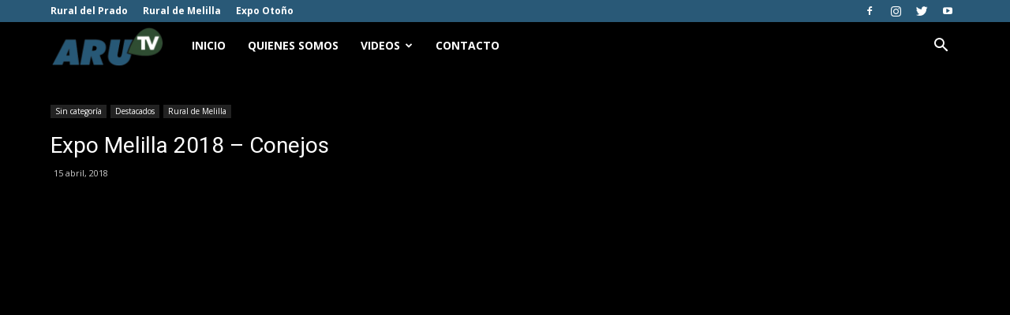

--- FILE ---
content_type: text/html; charset=UTF-8
request_url: https://www.arutv.uy/expo-melilla-2018/
body_size: 18962
content:
<!doctype html >
<!--[if IE 8]>    <html class="ie8" lang="en"> <![endif]-->
<!--[if IE 9]>    <html class="ie9" lang="en"> <![endif]-->
<!--[if gt IE 8]><!--> <html dir="ltr" lang="es" prefix="og: https://ogp.me/ns#"> <!--<![endif]-->
<head>
    
    <meta charset="UTF-8" />
    <meta name="viewport" content="width=device-width, initial-scale=1.0">
    <link rel="pingback" href="https://www.arutv.uy/xmlrpc.php" />
    
		<!-- All in One SEO 4.4.5.1 - aioseo.com -->
		<title>Expo Melilla 2018 – Conejos - ARU TV</title>
		<meta name="description" content="https://www.youtube.com/watch?v=ioeXYQve-rQ&amp;feature=youtu.be" />
		<meta name="robots" content="max-image-preview:large" />
		<link rel="canonical" href="https://www.arutv.uy/expo-melilla-2018/" />
		<meta name="generator" content="All in One SEO (AIOSEO) 4.4.5.1" />
		<meta property="og:locale" content="es_ES" />
		<meta property="og:site_name" content="ARU TV -" />
		<meta property="og:type" content="article" />
		<meta property="og:title" content="Expo Melilla 2018 – Conejos - ARU TV" />
		<meta property="og:description" content="https://www.youtube.com/watch?v=ioeXYQve-rQ&amp;feature=youtu.be" />
		<meta property="og:url" content="https://www.arutv.uy/expo-melilla-2018/" />
		<meta property="article:published_time" content="2018-04-15T00:59:43+00:00" />
		<meta property="article:modified_time" content="2018-04-15T01:00:23+00:00" />
		<meta name="twitter:card" content="summary_large_image" />
		<meta name="twitter:title" content="Expo Melilla 2018 – Conejos - ARU TV" />
		<meta name="twitter:description" content="https://www.youtube.com/watch?v=ioeXYQve-rQ&amp;feature=youtu.be" />
		<script type="application/ld+json" class="aioseo-schema">
			{"@context":"https:\/\/schema.org","@graph":[{"@type":"BlogPosting","@id":"https:\/\/www.arutv.uy\/expo-melilla-2018\/#blogposting","name":"Expo Melilla 2018 \u2013 Conejos - ARU TV","headline":"Expo Melilla 2018 &#8211; Conejos","author":{"@id":"https:\/\/www.arutv.uy\/author\/arutvuy\/#author"},"publisher":{"@id":"https:\/\/www.arutv.uy\/#organization"},"image":{"@type":"ImageObject","url":"https:\/\/www.arutv.uy\/wp-content\/uploads\/2018\/04\/conejos.jpg","width":1920,"height":1080},"datePublished":"2018-04-15T00:59:43+00:00","dateModified":"2018-04-15T01:00:23+00:00","inLanguage":"es-ES","mainEntityOfPage":{"@id":"https:\/\/www.arutv.uy\/expo-melilla-2018\/#webpage"},"isPartOf":{"@id":"https:\/\/www.arutv.uy\/expo-melilla-2018\/#webpage"},"articleSection":"Destacados, Rural de Melilla, V\u00eddeo"},{"@type":"BreadcrumbList","@id":"https:\/\/www.arutv.uy\/expo-melilla-2018\/#breadcrumblist","itemListElement":[{"@type":"ListItem","@id":"https:\/\/www.arutv.uy\/#listItem","position":1,"item":{"@type":"WebPage","@id":"https:\/\/www.arutv.uy\/","name":"Inicio","description":"ARU TV es la plataforma oficial de comunicaci\u00f3n virtual de la Asociaci\u00f3n Rural del Uruguay. Est\u00e1 enfocada a la difusi\u00f3n de todas las actividades que realiza la instituci\u00f3n.","url":"https:\/\/www.arutv.uy\/"},"nextItem":"https:\/\/www.arutv.uy\/expo-melilla-2018\/#listItem"},{"@type":"ListItem","@id":"https:\/\/www.arutv.uy\/expo-melilla-2018\/#listItem","position":2,"item":{"@type":"WebPage","@id":"https:\/\/www.arutv.uy\/expo-melilla-2018\/","name":"Expo Melilla 2018 - Conejos","description":"https:\/\/www.youtube.com\/watch?v=ioeXYQve-rQ&feature=youtu.be","url":"https:\/\/www.arutv.uy\/expo-melilla-2018\/"},"previousItem":"https:\/\/www.arutv.uy\/#listItem"}]},{"@type":"Organization","@id":"https:\/\/www.arutv.uy\/#organization","name":"ARU TV","url":"https:\/\/www.arutv.uy\/"},{"@type":"Person","@id":"https:\/\/www.arutv.uy\/author\/arutvuy\/#author","url":"https:\/\/www.arutv.uy\/author\/arutvuy\/","name":"arutvuy","image":{"@type":"ImageObject","@id":"https:\/\/www.arutv.uy\/expo-melilla-2018\/#authorImage","url":"https:\/\/secure.gravatar.com\/avatar\/05965717382c45154128333004df6c3e?s=96&d=mm&r=g","width":96,"height":96,"caption":"arutvuy"}},{"@type":"WebPage","@id":"https:\/\/www.arutv.uy\/expo-melilla-2018\/#webpage","url":"https:\/\/www.arutv.uy\/expo-melilla-2018\/","name":"Expo Melilla 2018 \u2013 Conejos - ARU TV","description":"https:\/\/www.youtube.com\/watch?v=ioeXYQve-rQ&feature=youtu.be","inLanguage":"es-ES","isPartOf":{"@id":"https:\/\/www.arutv.uy\/#website"},"breadcrumb":{"@id":"https:\/\/www.arutv.uy\/expo-melilla-2018\/#breadcrumblist"},"author":{"@id":"https:\/\/www.arutv.uy\/author\/arutvuy\/#author"},"creator":{"@id":"https:\/\/www.arutv.uy\/author\/arutvuy\/#author"},"image":{"@type":"ImageObject","url":"https:\/\/www.arutv.uy\/wp-content\/uploads\/2018\/04\/conejos.jpg","@id":"https:\/\/www.arutv.uy\/#mainImage","width":1920,"height":1080},"primaryImageOfPage":{"@id":"https:\/\/www.arutv.uy\/expo-melilla-2018\/#mainImage"},"datePublished":"2018-04-15T00:59:43+00:00","dateModified":"2018-04-15T01:00:23+00:00"},{"@type":"WebSite","@id":"https:\/\/www.arutv.uy\/#website","url":"https:\/\/www.arutv.uy\/","name":"ARU TV","inLanguage":"es-ES","publisher":{"@id":"https:\/\/www.arutv.uy\/#organization"}}]}
		</script>
		<!-- All in One SEO -->

<meta property="og:image" content="https://www.arutv.uy/wp-content/uploads/2018/04/conejos.jpg" /><link rel="icon" type="image/png" href="https://www.arutv.uy/wp-content/uploads/2016/03/favi-aru-300x300.png"><link rel='dns-prefetch' href='//fonts.googleapis.com' />
<link rel="alternate" type="application/rss+xml" title="ARU TV &raquo; Feed" href="https://www.arutv.uy/feed/" />
<link rel="alternate" type="application/rss+xml" title="ARU TV &raquo; Feed de los comentarios" href="https://www.arutv.uy/comments/feed/" />
<link rel="alternate" type="application/rss+xml" title="ARU TV &raquo; Comentario Expo Melilla 2018 &#8211; Conejos del feed" href="https://www.arutv.uy/expo-melilla-2018/feed/" />
<script type="text/javascript">
window._wpemojiSettings = {"baseUrl":"https:\/\/s.w.org\/images\/core\/emoji\/14.0.0\/72x72\/","ext":".png","svgUrl":"https:\/\/s.w.org\/images\/core\/emoji\/14.0.0\/svg\/","svgExt":".svg","source":{"concatemoji":"https:\/\/www.arutv.uy\/wp-includes\/js\/wp-emoji-release.min.js?ver=6.3.7"}};
/*! This file is auto-generated */
!function(i,n){var o,s,e;function c(e){try{var t={supportTests:e,timestamp:(new Date).valueOf()};sessionStorage.setItem(o,JSON.stringify(t))}catch(e){}}function p(e,t,n){e.clearRect(0,0,e.canvas.width,e.canvas.height),e.fillText(t,0,0);var t=new Uint32Array(e.getImageData(0,0,e.canvas.width,e.canvas.height).data),r=(e.clearRect(0,0,e.canvas.width,e.canvas.height),e.fillText(n,0,0),new Uint32Array(e.getImageData(0,0,e.canvas.width,e.canvas.height).data));return t.every(function(e,t){return e===r[t]})}function u(e,t,n){switch(t){case"flag":return n(e,"\ud83c\udff3\ufe0f\u200d\u26a7\ufe0f","\ud83c\udff3\ufe0f\u200b\u26a7\ufe0f")?!1:!n(e,"\ud83c\uddfa\ud83c\uddf3","\ud83c\uddfa\u200b\ud83c\uddf3")&&!n(e,"\ud83c\udff4\udb40\udc67\udb40\udc62\udb40\udc65\udb40\udc6e\udb40\udc67\udb40\udc7f","\ud83c\udff4\u200b\udb40\udc67\u200b\udb40\udc62\u200b\udb40\udc65\u200b\udb40\udc6e\u200b\udb40\udc67\u200b\udb40\udc7f");case"emoji":return!n(e,"\ud83e\udef1\ud83c\udffb\u200d\ud83e\udef2\ud83c\udfff","\ud83e\udef1\ud83c\udffb\u200b\ud83e\udef2\ud83c\udfff")}return!1}function f(e,t,n){var r="undefined"!=typeof WorkerGlobalScope&&self instanceof WorkerGlobalScope?new OffscreenCanvas(300,150):i.createElement("canvas"),a=r.getContext("2d",{willReadFrequently:!0}),o=(a.textBaseline="top",a.font="600 32px Arial",{});return e.forEach(function(e){o[e]=t(a,e,n)}),o}function t(e){var t=i.createElement("script");t.src=e,t.defer=!0,i.head.appendChild(t)}"undefined"!=typeof Promise&&(o="wpEmojiSettingsSupports",s=["flag","emoji"],n.supports={everything:!0,everythingExceptFlag:!0},e=new Promise(function(e){i.addEventListener("DOMContentLoaded",e,{once:!0})}),new Promise(function(t){var n=function(){try{var e=JSON.parse(sessionStorage.getItem(o));if("object"==typeof e&&"number"==typeof e.timestamp&&(new Date).valueOf()<e.timestamp+604800&&"object"==typeof e.supportTests)return e.supportTests}catch(e){}return null}();if(!n){if("undefined"!=typeof Worker&&"undefined"!=typeof OffscreenCanvas&&"undefined"!=typeof URL&&URL.createObjectURL&&"undefined"!=typeof Blob)try{var e="postMessage("+f.toString()+"("+[JSON.stringify(s),u.toString(),p.toString()].join(",")+"));",r=new Blob([e],{type:"text/javascript"}),a=new Worker(URL.createObjectURL(r),{name:"wpTestEmojiSupports"});return void(a.onmessage=function(e){c(n=e.data),a.terminate(),t(n)})}catch(e){}c(n=f(s,u,p))}t(n)}).then(function(e){for(var t in e)n.supports[t]=e[t],n.supports.everything=n.supports.everything&&n.supports[t],"flag"!==t&&(n.supports.everythingExceptFlag=n.supports.everythingExceptFlag&&n.supports[t]);n.supports.everythingExceptFlag=n.supports.everythingExceptFlag&&!n.supports.flag,n.DOMReady=!1,n.readyCallback=function(){n.DOMReady=!0}}).then(function(){return e}).then(function(){var e;n.supports.everything||(n.readyCallback(),(e=n.source||{}).concatemoji?t(e.concatemoji):e.wpemoji&&e.twemoji&&(t(e.twemoji),t(e.wpemoji)))}))}((window,document),window._wpemojiSettings);
</script>
<style type="text/css">
img.wp-smiley,
img.emoji {
	display: inline !important;
	border: none !important;
	box-shadow: none !important;
	height: 1em !important;
	width: 1em !important;
	margin: 0 0.07em !important;
	vertical-align: -0.1em !important;
	background: none !important;
	padding: 0 !important;
}
</style>
	<link rel='stylesheet' id='wp-block-library-css' href='https://www.arutv.uy/wp-includes/css/dist/block-library/style.min.css?ver=6.3.7' type='text/css' media='all' />
<style id='classic-theme-styles-inline-css' type='text/css'>
/*! This file is auto-generated */
.wp-block-button__link{color:#fff;background-color:#32373c;border-radius:9999px;box-shadow:none;text-decoration:none;padding:calc(.667em + 2px) calc(1.333em + 2px);font-size:1.125em}.wp-block-file__button{background:#32373c;color:#fff;text-decoration:none}
</style>
<style id='global-styles-inline-css' type='text/css'>
body{--wp--preset--color--black: #000000;--wp--preset--color--cyan-bluish-gray: #abb8c3;--wp--preset--color--white: #ffffff;--wp--preset--color--pale-pink: #f78da7;--wp--preset--color--vivid-red: #cf2e2e;--wp--preset--color--luminous-vivid-orange: #ff6900;--wp--preset--color--luminous-vivid-amber: #fcb900;--wp--preset--color--light-green-cyan: #7bdcb5;--wp--preset--color--vivid-green-cyan: #00d084;--wp--preset--color--pale-cyan-blue: #8ed1fc;--wp--preset--color--vivid-cyan-blue: #0693e3;--wp--preset--color--vivid-purple: #9b51e0;--wp--preset--gradient--vivid-cyan-blue-to-vivid-purple: linear-gradient(135deg,rgba(6,147,227,1) 0%,rgb(155,81,224) 100%);--wp--preset--gradient--light-green-cyan-to-vivid-green-cyan: linear-gradient(135deg,rgb(122,220,180) 0%,rgb(0,208,130) 100%);--wp--preset--gradient--luminous-vivid-amber-to-luminous-vivid-orange: linear-gradient(135deg,rgba(252,185,0,1) 0%,rgba(255,105,0,1) 100%);--wp--preset--gradient--luminous-vivid-orange-to-vivid-red: linear-gradient(135deg,rgba(255,105,0,1) 0%,rgb(207,46,46) 100%);--wp--preset--gradient--very-light-gray-to-cyan-bluish-gray: linear-gradient(135deg,rgb(238,238,238) 0%,rgb(169,184,195) 100%);--wp--preset--gradient--cool-to-warm-spectrum: linear-gradient(135deg,rgb(74,234,220) 0%,rgb(151,120,209) 20%,rgb(207,42,186) 40%,rgb(238,44,130) 60%,rgb(251,105,98) 80%,rgb(254,248,76) 100%);--wp--preset--gradient--blush-light-purple: linear-gradient(135deg,rgb(255,206,236) 0%,rgb(152,150,240) 100%);--wp--preset--gradient--blush-bordeaux: linear-gradient(135deg,rgb(254,205,165) 0%,rgb(254,45,45) 50%,rgb(107,0,62) 100%);--wp--preset--gradient--luminous-dusk: linear-gradient(135deg,rgb(255,203,112) 0%,rgb(199,81,192) 50%,rgb(65,88,208) 100%);--wp--preset--gradient--pale-ocean: linear-gradient(135deg,rgb(255,245,203) 0%,rgb(182,227,212) 50%,rgb(51,167,181) 100%);--wp--preset--gradient--electric-grass: linear-gradient(135deg,rgb(202,248,128) 0%,rgb(113,206,126) 100%);--wp--preset--gradient--midnight: linear-gradient(135deg,rgb(2,3,129) 0%,rgb(40,116,252) 100%);--wp--preset--font-size--small: 13px;--wp--preset--font-size--medium: 20px;--wp--preset--font-size--large: 36px;--wp--preset--font-size--x-large: 42px;--wp--preset--spacing--20: 0.44rem;--wp--preset--spacing--30: 0.67rem;--wp--preset--spacing--40: 1rem;--wp--preset--spacing--50: 1.5rem;--wp--preset--spacing--60: 2.25rem;--wp--preset--spacing--70: 3.38rem;--wp--preset--spacing--80: 5.06rem;--wp--preset--shadow--natural: 6px 6px 9px rgba(0, 0, 0, 0.2);--wp--preset--shadow--deep: 12px 12px 50px rgba(0, 0, 0, 0.4);--wp--preset--shadow--sharp: 6px 6px 0px rgba(0, 0, 0, 0.2);--wp--preset--shadow--outlined: 6px 6px 0px -3px rgba(255, 255, 255, 1), 6px 6px rgba(0, 0, 0, 1);--wp--preset--shadow--crisp: 6px 6px 0px rgba(0, 0, 0, 1);}:where(.is-layout-flex){gap: 0.5em;}:where(.is-layout-grid){gap: 0.5em;}body .is-layout-flow > .alignleft{float: left;margin-inline-start: 0;margin-inline-end: 2em;}body .is-layout-flow > .alignright{float: right;margin-inline-start: 2em;margin-inline-end: 0;}body .is-layout-flow > .aligncenter{margin-left: auto !important;margin-right: auto !important;}body .is-layout-constrained > .alignleft{float: left;margin-inline-start: 0;margin-inline-end: 2em;}body .is-layout-constrained > .alignright{float: right;margin-inline-start: 2em;margin-inline-end: 0;}body .is-layout-constrained > .aligncenter{margin-left: auto !important;margin-right: auto !important;}body .is-layout-constrained > :where(:not(.alignleft):not(.alignright):not(.alignfull)){max-width: var(--wp--style--global--content-size);margin-left: auto !important;margin-right: auto !important;}body .is-layout-constrained > .alignwide{max-width: var(--wp--style--global--wide-size);}body .is-layout-flex{display: flex;}body .is-layout-flex{flex-wrap: wrap;align-items: center;}body .is-layout-flex > *{margin: 0;}body .is-layout-grid{display: grid;}body .is-layout-grid > *{margin: 0;}:where(.wp-block-columns.is-layout-flex){gap: 2em;}:where(.wp-block-columns.is-layout-grid){gap: 2em;}:where(.wp-block-post-template.is-layout-flex){gap: 1.25em;}:where(.wp-block-post-template.is-layout-grid){gap: 1.25em;}.has-black-color{color: var(--wp--preset--color--black) !important;}.has-cyan-bluish-gray-color{color: var(--wp--preset--color--cyan-bluish-gray) !important;}.has-white-color{color: var(--wp--preset--color--white) !important;}.has-pale-pink-color{color: var(--wp--preset--color--pale-pink) !important;}.has-vivid-red-color{color: var(--wp--preset--color--vivid-red) !important;}.has-luminous-vivid-orange-color{color: var(--wp--preset--color--luminous-vivid-orange) !important;}.has-luminous-vivid-amber-color{color: var(--wp--preset--color--luminous-vivid-amber) !important;}.has-light-green-cyan-color{color: var(--wp--preset--color--light-green-cyan) !important;}.has-vivid-green-cyan-color{color: var(--wp--preset--color--vivid-green-cyan) !important;}.has-pale-cyan-blue-color{color: var(--wp--preset--color--pale-cyan-blue) !important;}.has-vivid-cyan-blue-color{color: var(--wp--preset--color--vivid-cyan-blue) !important;}.has-vivid-purple-color{color: var(--wp--preset--color--vivid-purple) !important;}.has-black-background-color{background-color: var(--wp--preset--color--black) !important;}.has-cyan-bluish-gray-background-color{background-color: var(--wp--preset--color--cyan-bluish-gray) !important;}.has-white-background-color{background-color: var(--wp--preset--color--white) !important;}.has-pale-pink-background-color{background-color: var(--wp--preset--color--pale-pink) !important;}.has-vivid-red-background-color{background-color: var(--wp--preset--color--vivid-red) !important;}.has-luminous-vivid-orange-background-color{background-color: var(--wp--preset--color--luminous-vivid-orange) !important;}.has-luminous-vivid-amber-background-color{background-color: var(--wp--preset--color--luminous-vivid-amber) !important;}.has-light-green-cyan-background-color{background-color: var(--wp--preset--color--light-green-cyan) !important;}.has-vivid-green-cyan-background-color{background-color: var(--wp--preset--color--vivid-green-cyan) !important;}.has-pale-cyan-blue-background-color{background-color: var(--wp--preset--color--pale-cyan-blue) !important;}.has-vivid-cyan-blue-background-color{background-color: var(--wp--preset--color--vivid-cyan-blue) !important;}.has-vivid-purple-background-color{background-color: var(--wp--preset--color--vivid-purple) !important;}.has-black-border-color{border-color: var(--wp--preset--color--black) !important;}.has-cyan-bluish-gray-border-color{border-color: var(--wp--preset--color--cyan-bluish-gray) !important;}.has-white-border-color{border-color: var(--wp--preset--color--white) !important;}.has-pale-pink-border-color{border-color: var(--wp--preset--color--pale-pink) !important;}.has-vivid-red-border-color{border-color: var(--wp--preset--color--vivid-red) !important;}.has-luminous-vivid-orange-border-color{border-color: var(--wp--preset--color--luminous-vivid-orange) !important;}.has-luminous-vivid-amber-border-color{border-color: var(--wp--preset--color--luminous-vivid-amber) !important;}.has-light-green-cyan-border-color{border-color: var(--wp--preset--color--light-green-cyan) !important;}.has-vivid-green-cyan-border-color{border-color: var(--wp--preset--color--vivid-green-cyan) !important;}.has-pale-cyan-blue-border-color{border-color: var(--wp--preset--color--pale-cyan-blue) !important;}.has-vivid-cyan-blue-border-color{border-color: var(--wp--preset--color--vivid-cyan-blue) !important;}.has-vivid-purple-border-color{border-color: var(--wp--preset--color--vivid-purple) !important;}.has-vivid-cyan-blue-to-vivid-purple-gradient-background{background: var(--wp--preset--gradient--vivid-cyan-blue-to-vivid-purple) !important;}.has-light-green-cyan-to-vivid-green-cyan-gradient-background{background: var(--wp--preset--gradient--light-green-cyan-to-vivid-green-cyan) !important;}.has-luminous-vivid-amber-to-luminous-vivid-orange-gradient-background{background: var(--wp--preset--gradient--luminous-vivid-amber-to-luminous-vivid-orange) !important;}.has-luminous-vivid-orange-to-vivid-red-gradient-background{background: var(--wp--preset--gradient--luminous-vivid-orange-to-vivid-red) !important;}.has-very-light-gray-to-cyan-bluish-gray-gradient-background{background: var(--wp--preset--gradient--very-light-gray-to-cyan-bluish-gray) !important;}.has-cool-to-warm-spectrum-gradient-background{background: var(--wp--preset--gradient--cool-to-warm-spectrum) !important;}.has-blush-light-purple-gradient-background{background: var(--wp--preset--gradient--blush-light-purple) !important;}.has-blush-bordeaux-gradient-background{background: var(--wp--preset--gradient--blush-bordeaux) !important;}.has-luminous-dusk-gradient-background{background: var(--wp--preset--gradient--luminous-dusk) !important;}.has-pale-ocean-gradient-background{background: var(--wp--preset--gradient--pale-ocean) !important;}.has-electric-grass-gradient-background{background: var(--wp--preset--gradient--electric-grass) !important;}.has-midnight-gradient-background{background: var(--wp--preset--gradient--midnight) !important;}.has-small-font-size{font-size: var(--wp--preset--font-size--small) !important;}.has-medium-font-size{font-size: var(--wp--preset--font-size--medium) !important;}.has-large-font-size{font-size: var(--wp--preset--font-size--large) !important;}.has-x-large-font-size{font-size: var(--wp--preset--font-size--x-large) !important;}
.wp-block-navigation a:where(:not(.wp-element-button)){color: inherit;}
:where(.wp-block-post-template.is-layout-flex){gap: 1.25em;}:where(.wp-block-post-template.is-layout-grid){gap: 1.25em;}
:where(.wp-block-columns.is-layout-flex){gap: 2em;}:where(.wp-block-columns.is-layout-grid){gap: 2em;}
.wp-block-pullquote{font-size: 1.5em;line-height: 1.6;}
</style>
<link rel='stylesheet' id='google-fonts-style-css' href='https://fonts.googleapis.com/css?family=Open+Sans%3A300italic%2C400%2C400italic%2C600%2C600italic%2C700%7CRoboto%3A300%2C400%2C400italic%2C500%2C500italic%2C700%2C900&#038;ver=8.1' type='text/css' media='all' />
<link rel='stylesheet' id='td-theme-css' href='https://www.arutv.uy/wp-content/themes/Newspaper/style.css?ver=6.1c' type='text/css' media='all' />
<link rel='stylesheet' id='td-theme-child-css' href='https://www.arutv.uy/wp-content/themes/Newspaper-child/style.css?ver=6.1c' type='text/css' media='all' />
<link rel='stylesheet' id='js_composer_front-css' href='https://www.arutv.uy/wp-content/plugins/js_composer/assets/css/js_composer.min.css?ver=5.2.1' type='text/css' media='all' />
<script type='text/javascript' src='https://www.arutv.uy/wp-includes/js/jquery/jquery.min.js?ver=3.7.0' id='jquery-core-js'></script>
<script type='text/javascript' src='https://www.arutv.uy/wp-includes/js/jquery/jquery-migrate.min.js?ver=3.4.1' id='jquery-migrate-js'></script>
<link rel="https://api.w.org/" href="https://www.arutv.uy/wp-json/" /><link rel="alternate" type="application/json" href="https://www.arutv.uy/wp-json/wp/v2/posts/4036" /><link rel="EditURI" type="application/rsd+xml" title="RSD" href="https://www.arutv.uy/xmlrpc.php?rsd" />
<meta name="generator" content="WordPress 6.3.7" />
<link rel='shortlink' href='https://www.arutv.uy/?p=4036' />
<link rel="alternate" type="application/json+oembed" href="https://www.arutv.uy/wp-json/oembed/1.0/embed?url=https%3A%2F%2Fwww.arutv.uy%2Fexpo-melilla-2018%2F" />
<link rel="alternate" type="text/xml+oembed" href="https://www.arutv.uy/wp-json/oembed/1.0/embed?url=https%3A%2F%2Fwww.arutv.uy%2Fexpo-melilla-2018%2F&#038;format=xml" />
<script type="text/javascript">
(function(url){
	if(/(?:Chrome\/26\.0\.1410\.63 Safari\/537\.31|WordfenceTestMonBot)/.test(navigator.userAgent)){ return; }
	var addEvent = function(evt, handler) {
		if (window.addEventListener) {
			document.addEventListener(evt, handler, false);
		} else if (window.attachEvent) {
			document.attachEvent('on' + evt, handler);
		}
	};
	var removeEvent = function(evt, handler) {
		if (window.removeEventListener) {
			document.removeEventListener(evt, handler, false);
		} else if (window.detachEvent) {
			document.detachEvent('on' + evt, handler);
		}
	};
	var evts = 'contextmenu dblclick drag dragend dragenter dragleave dragover dragstart drop keydown keypress keyup mousedown mousemove mouseout mouseover mouseup mousewheel scroll'.split(' ');
	var logHuman = function() {
		if (window.wfLogHumanRan) { return; }
		window.wfLogHumanRan = true;
		var wfscr = document.createElement('script');
		wfscr.type = 'text/javascript';
		wfscr.async = true;
		wfscr.src = url + '&r=' + Math.random();
		(document.getElementsByTagName('head')[0]||document.getElementsByTagName('body')[0]).appendChild(wfscr);
		for (var i = 0; i < evts.length; i++) {
			removeEvent(evts[i], logHuman);
		}
	};
	for (var i = 0; i < evts.length; i++) {
		addEvent(evts[i], logHuman);
	}
})('//www.arutv.uy/?wordfence_lh=1&hid=A240F8E463DF711CAC64437485BC1529');
</script>	<style id="tdw-css-placeholder"></style>			<script>
				window.tdwGlobal = {"adminUrl":"https:\/\/www.arutv.uy\/wp-admin\/","wpRestNonce":"b64e3a7a74","wpRestUrl":"https:\/\/www.arutv.uy\/wp-json\/","permalinkStructure":"\/%postname%\/"};
			</script>
			<!--[if lt IE 9]><script src="https://html5shim.googlecode.com/svn/trunk/html5.js"></script><![endif]-->
    <meta name="generator" content="Powered by Visual Composer - drag and drop page builder for WordPress."/>
<!--[if lte IE 9]><link rel="stylesheet" type="text/css" href="https://www.arutv.uy/wp-content/plugins/js_composer/assets/css/vc_lte_ie9.min.css" media="screen"><![endif]-->
<!-- JS generated by theme -->

<script>
    
    

	    var tdBlocksArray = []; //here we store all the items for the current page

	    //td_block class - each ajax block uses a object of this class for requests
	    function tdBlock() {
		    this.id = '';
		    this.block_type = 1; //block type id (1-234 etc)
		    this.atts = '';
		    this.td_column_number = '';
		    this.td_current_page = 1; //
		    this.post_count = 0; //from wp
		    this.found_posts = 0; //from wp
		    this.max_num_pages = 0; //from wp
		    this.td_filter_value = ''; //current live filter value
		    this.is_ajax_running = false;
		    this.td_user_action = ''; // load more or infinite loader (used by the animation)
		    this.header_color = '';
		    this.ajax_pagination_infinite_stop = ''; //show load more at page x
	    }


        // td_js_generator - mini detector
        (function(){
            var htmlTag = document.getElementsByTagName("html")[0];

            if ( navigator.userAgent.indexOf("MSIE 10.0") > -1 ) {
                htmlTag.className += ' ie10';
            }

            if ( !!navigator.userAgent.match(/Trident.*rv\:11\./) ) {
                htmlTag.className += ' ie11';
            }

            if ( /(iPad|iPhone|iPod)/g.test(navigator.userAgent) ) {
                htmlTag.className += ' td-md-is-ios';
            }

            var user_agent = navigator.userAgent.toLowerCase();
            if ( user_agent.indexOf("android") > -1 ) {
                htmlTag.className += ' td-md-is-android';
            }

            if ( -1 !== navigator.userAgent.indexOf('Mac OS X')  ) {
                htmlTag.className += ' td-md-is-os-x';
            }

            if ( /chrom(e|ium)/.test(navigator.userAgent.toLowerCase()) ) {
               htmlTag.className += ' td-md-is-chrome';
            }

            if ( -1 !== navigator.userAgent.indexOf('Firefox') ) {
                htmlTag.className += ' td-md-is-firefox';
            }

            if ( -1 !== navigator.userAgent.indexOf('Safari') && -1 === navigator.userAgent.indexOf('Chrome') ) {
                htmlTag.className += ' td-md-is-safari';
            }

            if( -1 !== navigator.userAgent.indexOf('IEMobile') ){
                htmlTag.className += ' td-md-is-iemobile';
            }

        })();




        var tdLocalCache = {};

        ( function () {
            "use strict";

            tdLocalCache = {
                data: {},
                remove: function (resource_id) {
                    delete tdLocalCache.data[resource_id];
                },
                exist: function (resource_id) {
                    return tdLocalCache.data.hasOwnProperty(resource_id) && tdLocalCache.data[resource_id] !== null;
                },
                get: function (resource_id) {
                    return tdLocalCache.data[resource_id];
                },
                set: function (resource_id, cachedData) {
                    tdLocalCache.remove(resource_id);
                    tdLocalCache.data[resource_id] = cachedData;
                }
            };
        })();

    
    
var td_viewport_interval_list=[{"limitBottom":767,"sidebarWidth":228},{"limitBottom":1018,"sidebarWidth":300},{"limitBottom":1140,"sidebarWidth":324}];
var td_animation_stack_effect="type0";
var tds_animation_stack=true;
var td_animation_stack_specific_selectors=".entry-thumb, img";
var td_animation_stack_general_selectors=".td-animation-stack img, .td-animation-stack .entry-thumb, .post img";
var td_ajax_url="https:\/\/www.arutv.uy\/wp-admin\/admin-ajax.php?td_theme_name=Newspaper&v=8.1";
var td_get_template_directory_uri="https:\/\/www.arutv.uy\/wp-content\/themes\/Newspaper";
var tds_snap_menu="";
var tds_logo_on_sticky="";
var tds_header_style="5";
var td_please_wait="Por favor espera...";
var td_email_user_pass_incorrect="Usuario o contrase\u00f1a incorrecta!";
var td_email_user_incorrect="Correo electr\u00f3nico o nombre de usuario incorrecto!";
var td_email_incorrect="Correo electr\u00f3nico incorrecto!";
var tds_more_articles_on_post_enable="";
var tds_more_articles_on_post_time_to_wait="";
var tds_more_articles_on_post_pages_distance_from_top=0;
var tds_theme_color_site_wide="#4db2ec";
var tds_smart_sidebar="";
var tdThemeName="Newspaper";
var td_magnific_popup_translation_tPrev="Anterior (tecla de flecha izquierda)";
var td_magnific_popup_translation_tNext="Siguiente (tecla de flecha derecha)";
var td_magnific_popup_translation_tCounter="%curr% de %total%";
var td_magnific_popup_translation_ajax_tError="El contenido de %url% no pudo cargarse.";
var td_magnific_popup_translation_image_tError="La imagen #%curr% no pudo cargarse.";
var td_ad_background_click_link="";
var td_ad_background_click_target="";
</script>


<!-- Header style compiled by theme -->

<style>
    

body {
	background-color:#000000;
}
.block-title > span,
    .block-title > span > a,
    .block-title > a,
    .block-title > label,
    .widgettitle,
    .widgettitle:after,
    .td-trending-now-title,
    .td-trending-now-wrapper:hover .td-trending-now-title,
    .wpb_tabs li.ui-tabs-active a,
    .wpb_tabs li:hover a,
    .vc_tta-container .vc_tta-color-grey.vc_tta-tabs-position-top.vc_tta-style-classic .vc_tta-tabs-container .vc_tta-tab.vc_active > a,
    .vc_tta-container .vc_tta-color-grey.vc_tta-tabs-position-top.vc_tta-style-classic .vc_tta-tabs-container .vc_tta-tab:hover > a,
    .td_block_template_1 .td-related-title .td-cur-simple-item,
    .woocommerce .product .products h2:not(.woocommerce-loop-product__title),
    .td-subcat-filter .td-subcat-dropdown:hover .td-subcat-more,
    .td-weather-information:before,
    .td-weather-week:before,
    .td_block_exchange .td-exchange-header:before,
    .td-theme-wrap .td_block_template_3 .td-block-title > *,
    .td-theme-wrap .td_block_template_4 .td-block-title > *,
    .td-theme-wrap .td_block_template_7 .td-block-title > *,
    .td-theme-wrap .td_block_template_9 .td-block-title:after,
    .td-theme-wrap .td_block_template_10 .td-block-title::before,
    .td-theme-wrap .td_block_template_11 .td-block-title::before,
    .td-theme-wrap .td_block_template_11 .td-block-title::after,
    .td-theme-wrap .td_block_template_14 .td-block-title,
    .td-theme-wrap .td_block_template_15 .td-block-title:before,
    .td-theme-wrap .td_block_template_17 .td-block-title:before {
        background-color: #000000;
    }

    .woocommerce div.product .woocommerce-tabs ul.tabs li.active {
    	background-color: #000000 !important;
    }

    .block-title,
    .td_block_template_1 .td-related-title,
    .wpb_tabs .wpb_tabs_nav,
    .vc_tta-container .vc_tta-color-grey.vc_tta-tabs-position-top.vc_tta-style-classic .vc_tta-tabs-container,
    .woocommerce div.product .woocommerce-tabs ul.tabs:before,
    .td-theme-wrap .td_block_template_5 .td-block-title > *,
    .td-theme-wrap .td_block_template_17 .td-block-title,
    .td-theme-wrap .td_block_template_17 .td-block-title::before {
        border-color: #000000;
    }

    .td-theme-wrap .td_block_template_4 .td-block-title > *:before,
    .td-theme-wrap .td_block_template_17 .td-block-title::after {
        border-color: #000000 transparent transparent transparent;
    }

    
    .td-theme-wrap .block-title > span,
    .td-theme-wrap .block-title > span > a,
    .td-theme-wrap .widget_rss .block-title .rsswidget,
    .td-theme-wrap .block-title > a,
    .widgettitle,
    .widgettitle > a,
    .td-trending-now-title,
    .wpb_tabs li.ui-tabs-active a,
    .wpb_tabs li:hover a,
    .vc_tta-container .vc_tta-color-grey.vc_tta-tabs-position-top.vc_tta-style-classic .vc_tta-tabs-container .vc_tta-tab.vc_active > a,
    .vc_tta-container .vc_tta-color-grey.vc_tta-tabs-position-top.vc_tta-style-classic .vc_tta-tabs-container .vc_tta-tab:hover > a,
    .td-related-title .td-cur-simple-item,
    .woocommerce div.product .woocommerce-tabs ul.tabs li.active,
    .woocommerce .product .products h2:not(.woocommerce-loop-product__title),
    .td-theme-wrap .td_block_template_2 .td-block-title > *,
    .td-theme-wrap .td_block_template_3 .td-block-title > *,
    .td-theme-wrap .td_block_template_4 .td-block-title > *,
    .td-theme-wrap .td_block_template_5 .td-block-title > *,
    .td-theme-wrap .td_block_template_6 .td-block-title > *,
    .td-theme-wrap .td_block_template_6 .td-block-title:before,
    .td-theme-wrap .td_block_template_7 .td-block-title > *,
    .td-theme-wrap .td_block_template_8 .td-block-title > *,
    .td-theme-wrap .td_block_template_9 .td-block-title > *,
    .td-theme-wrap .td_block_template_10 .td-block-title > *,
    .td-theme-wrap .td_block_template_11 .td-block-title > *,
    .td-theme-wrap .td_block_template_12 .td-block-title > *,
    .td-theme-wrap .td_block_template_13 .td-block-title > span,
    .td-theme-wrap .td_block_template_13 .td-block-title > a,
    .td-theme-wrap .td_block_template_14 .td-block-title > *,
    .td-theme-wrap .td_block_template_14 .td-block-title-wrap .td-wrapper-pulldown-filter .td-pulldown-filter-display-option,
    .td-theme-wrap .td_block_template_14 .td-block-title-wrap .td-wrapper-pulldown-filter .td-pulldown-filter-display-option i,
    .td-theme-wrap .td_block_template_14 .td-block-title-wrap .td-wrapper-pulldown-filter .td-pulldown-filter-display-option:hover,
    .td-theme-wrap .td_block_template_14 .td-block-title-wrap .td-wrapper-pulldown-filter .td-pulldown-filter-display-option:hover i,
    .td-theme-wrap .td_block_template_15 .td-block-title > *,
    .td-theme-wrap .td_block_template_15 .td-block-title-wrap .td-wrapper-pulldown-filter,
    .td-theme-wrap .td_block_template_15 .td-block-title-wrap .td-wrapper-pulldown-filter i,
    .td-theme-wrap .td_block_template_16 .td-block-title > *,
    .td-theme-wrap .td_block_template_17 .td-block-title > * {
    	color: #ffffff;
    }


    
    .td-header-wrap .td-header-top-menu-full,
    .td-header-wrap .top-header-menu .sub-menu {
        background-color: #295977;
    }
    .td-header-style-8 .td-header-top-menu-full {
        background-color: transparent;
    }
    .td-header-style-8 .td-header-top-menu-full .td-header-top-menu {
        background-color: #295977;
        padding-left: 15px;
        padding-right: 15px;
    }

    .td-header-wrap .td-header-top-menu-full .td-header-top-menu,
    .td-header-wrap .td-header-top-menu-full {
        border-bottom: none;
    }


    
    .td-header-top-menu,
    .td-header-top-menu a,
    .td-header-wrap .td-header-top-menu-full .td-header-top-menu,
    .td-header-wrap .td-header-top-menu-full a,
    .td-header-style-8 .td-header-top-menu,
    .td-header-style-8 .td-header-top-menu a {
        color: #ffffff;
    }

    
    .top-header-menu .current-menu-item > a,
    .top-header-menu .current-menu-ancestor > a,
    .top-header-menu .current-category-ancestor > a,
    .top-header-menu li a:hover {
        color: #f2f2f2;
    }

    
    .td-header-wrap .td-header-sp-top-widget .td-icon-font {
        color: #ffffff;
    }

    
    .td-header-wrap .td-header-sp-top-widget i.td-icon-font:hover {
        color: #f2f2f2;
    }


    
    .td-header-wrap .td-header-menu-wrap-full,
    .sf-menu > .current-menu-ancestor > a,
    .sf-menu > .current-category-ancestor > a,
    .td-header-menu-wrap.td-affix,
    .td-header-style-3 .td-header-main-menu,
    .td-header-style-3 .td-affix .td-header-main-menu,
    .td-header-style-4 .td-header-main-menu,
    .td-header-style-4 .td-affix .td-header-main-menu,
    .td-header-style-8 .td-header-menu-wrap.td-affix,
    .td-header-style-8 .td-header-top-menu-full {
		background-color: #000000;
    }


    .td-boxed-layout .td-header-style-3 .td-header-menu-wrap,
    .td-boxed-layout .td-header-style-4 .td-header-menu-wrap,
    .td-header-style-3 .td_stretch_content .td-header-menu-wrap,
    .td-header-style-4 .td_stretch_content .td-header-menu-wrap {
    	background-color: #000000 !important;
    }


    @media (min-width: 1019px) {
        .td-header-style-1 .td-header-sp-recs,
        .td-header-style-1 .td-header-sp-logo {
            margin-bottom: 28px;
        }
    }

    @media (min-width: 768px) and (max-width: 1018px) {
        .td-header-style-1 .td-header-sp-recs,
        .td-header-style-1 .td-header-sp-logo {
            margin-bottom: 14px;
        }
    }

    .td-header-style-7 .td-header-top-menu {
        border-bottom: none;
    }


    
    .td-theme-wrap .sf-menu .td-normal-menu .sub-menu {
        background-color: #000000;
    }

    
    .td-theme-wrap .sf-menu .td-normal-menu .sub-menu .td-menu-item > a {
        color: #ffffff;
    }

    
    .td-theme-wrap .sf-menu .td-normal-menu .td-menu-item > a:hover,
    .td-theme-wrap .sf-menu .td-normal-menu .sfHover > a,
    .td-theme-wrap .sf-menu .td-normal-menu .current-menu-ancestor > a,
    .td-theme-wrap .sf-menu .td-normal-menu .current-category-ancestor > a,
    .td-theme-wrap .sf-menu .td-normal-menu .current-menu-item > a {
        background-color: #295977;
    }

    
    .td-theme-wrap .sf-menu .td-normal-menu .td-menu-item > a:hover,
    .td-theme-wrap .sf-menu .td-normal-menu .sfHover > a,
    .td-theme-wrap .sf-menu .td-normal-menu .current-menu-ancestor > a,
    .td-theme-wrap .sf-menu .td-normal-menu .current-category-ancestor > a,
    .td-theme-wrap .sf-menu .td-normal-menu .current-menu-item > a {
        color: #ffffff;
    }

    
    .td-theme-wrap .td_mod_mega_menu:hover .entry-title a,
    .td-theme-wrap .sf-menu .td_mega_menu_sub_cats .cur-sub-cat {
        color: #295977;
    }
    .td-theme-wrap .sf-menu .td-mega-menu .td-post-category:hover,
    .td-theme-wrap .td-mega-menu .td-next-prev-wrap a:hover {
        background-color: #295977;
    }
    .td-theme-wrap .td-mega-menu .td-next-prev-wrap a:hover {
        border-color: #295977;
    }

    
    .td-theme-wrap .header-search-wrap .td-drop-down-search .btn:hover {
        background-color: #ffffff;
    }
    .td-theme-wrap .td-aj-search-results .td_module_wrap:hover .entry-title a,
    .td-theme-wrap .header-search-wrap .result-msg a:hover {
        color: #ffffff !important;
    }

    
    .td-footer-wrapper,
    .td-footer-wrapper .td_block_template_7 .td-block-title > *,
    .td-footer-wrapper .td_block_template_17 .td-block-title,
    .td-footer-wrapper .td-block-title-wrap .td-wrapper-pulldown-filter {
        background-color: #373737;
    }

    
	.td-footer-wrapper .block-title > span,
    .td-footer-wrapper .block-title > a,
    .td-footer-wrapper .widgettitle,
    .td-theme-wrap .td-footer-wrapper .td-container .td-block-title > *,
    .td-theme-wrap .td-footer-wrapper .td_block_template_6 .td-block-title:before {
    	color: #ffffff;
    }

    
    .td-footer-wrapper .footer-social-wrap .td-icon-font {
        color: #ffffff;
    }

    
    .td-footer-wrapper .footer-social-wrap i.td-icon-font:hover {
        color: #efefef;
    }

    
    .td-sub-footer-container {
        background-color: #373737;
    }

    
    .td-sub-footer-container,
    .td-subfooter-menu li a {
        color: #ffffff;
    }

    
    .td-subfooter-menu li a:hover {
        color: #efefef;
    }


    
    .post .td-post-header .entry-title {
        color: #ffffff;
    }
    .td_module_15 .entry-title a {
        color: #ffffff;
    }

    
    .td-module-meta-info .td-post-author-name a {
    	color: #ffffff;
    }

    
    .td-post-content,
    .td-post-content p {
    	color: #ffffff;
    }

    
    .td-post-content h1,
    .td-post-content h2,
    .td-post-content h3,
    .td-post-content h4,
    .td-post-content h5,
    .td-post-content h6 {
    	color: #ffffff;
    }

    
    .td-page-header h1,
    .td-page-title,
    .woocommerce-page .page-title {
    	color: #ffffff;
    }

    
    .td-page-content p,
    .td-page-content .td_block_text_with_title,
    .woocommerce-page .page-description > p {
    	color: #ffffff;
    }

    
    .td-page-content h1,
    .td-page-content h2,
    .td-page-content h3,
    .td-page-content h4,
    .td-page-content h5,
    .td-page-content h6 {
    	color: #ffffff;
    }

    .td-page-content .widgettitle {
        color: #fff;
    }
</style>

<!-- Global site tag (gtag.js) - Google Analytics -->
<script async src="https://www.googletagmanager.com/gtag/js?id=UA-62903306-41"></script>
<script>
  window.dataLayer = window.dataLayer || [];
  function gtag(){dataLayer.push(arguments);}
  gtag('js', new Date());

  gtag('config', 'UA-62903306-41');
</script>
<script type="application/ld+json">
                        {
                            "@context": "http://schema.org",
                            "@type": "BreadcrumbList",
                            "itemListElement": [{
                            "@type": "ListItem",
                            "position": 1,
                                "item": {
                                "@type": "WebSite",
                                "@id": "https://www.arutv.uy/",
                                "name": "Inicio"                                               
                            }
                        },{
                            "@type": "ListItem",
                            "position": 2,
                                "item": {
                                "@type": "WebPage",
                                "@id": "https://www.arutv.uy/category/sin-categoria/",
                                "name": "Sin categoría"
                            }
                        },{
                            "@type": "ListItem",
                            "position": 3,
                                "item": {
                                "@type": "WebPage",
                                "@id": "https://www.arutv.uy/category/sin-categoria/destacados/",
                                "name": "Destacados"                                
                            }
                        },{
                            "@type": "ListItem",
                            "position": 4,
                                "item": {
                                "@type": "WebPage",
                                "@id": "https://www.arutv.uy/expo-melilla-2018/",
                                "name": "Expo Melilla 2018 &#8211; Conejos"                                
                            }
                        }    ]
                        }
                       </script><noscript><style type="text/css"> .wpb_animate_when_almost_visible { opacity: 1; }</style></noscript></head>

<body class="post-template-default single single-post postid-4036 single-format-video expo-melilla-2018 global-block-template-1 single_template_10 wpb-js-composer js-comp-ver-5.2.1 vc_responsive td-animation-stack-type0 td-boxed-layout" itemscope="itemscope" itemtype="https://schema.org/WebPage">

        <div class="td-scroll-up"><i class="td-icon-menu-up"></i></div>
    
    <div class="td-menu-background"></div>
<div id="td-mobile-nav">
    <div class="td-mobile-container">
        <!-- mobile menu top section -->
        <div class="td-menu-socials-wrap">
            <!-- socials -->
            <div class="td-menu-socials">
                
        <span class="td-social-icon-wrap">
            <a target="_blank" href="https://www.facebook.com/ExpoPrado/" title="Facebook">
                <i class="td-icon-font td-icon-facebook"></i>
            </a>
        </span>
        <span class="td-social-icon-wrap">
            <a target="_blank" href="https://instagram.com/expoprado" title="Instagram">
                <i class="td-icon-font td-icon-instagram"></i>
            </a>
        </span>
        <span class="td-social-icon-wrap">
            <a target="_blank" href="https://twitter.com/expoprado" title="Twitter">
                <i class="td-icon-font td-icon-twitter"></i>
            </a>
        </span>
        <span class="td-social-icon-wrap">
            <a target="_blank" href="https://www.youtube.com/channel/UCt5VEQvPPAq4e7Nf3tc6y9w" title="Youtube">
                <i class="td-icon-font td-icon-youtube"></i>
            </a>
        </span>            </div>
            <!-- close button -->
            <div class="td-mobile-close">
                <a href="#"><i class="td-icon-close-mobile"></i></a>
            </div>
        </div>

        <!-- login section -->
        
        <!-- menu section -->
        <div class="td-mobile-content">
            <div class="menu-header-menu-container"><ul id="menu-header-menu" class="td-mobile-main-menu"><li id="menu-item-5837" class="menu-item menu-item-type-post_type menu-item-object-page menu-item-home menu-item-first menu-item-5837"><a href="https://www.arutv.uy/">Inicio</a></li>
<li id="menu-item-2979" class="menu-item menu-item-type-post_type menu-item-object-page menu-item-2979"><a href="https://www.arutv.uy/quienes-somos/">Quienes Somos</a></li>
<li id="menu-item-2978" class="menu-item menu-item-type-post_type menu-item-object-page menu-item-has-children menu-item-2978"><a href="https://www.arutv.uy/videos/">Videos<i class="td-icon-menu-right td-element-after"></i></a>
<ul class="sub-menu">
	<li id="menu-item-2987" class="menu-item menu-item-type-taxonomy menu-item-object-category menu-item-has-children menu-item-2987"><a href="https://www.arutv.uy/category/rural-del-prado/">Rural del Prado<i class="td-icon-menu-right td-element-after"></i></a>
	<ul class="sub-menu">
		<li id="menu-item-7026" class="menu-item menu-item-type-taxonomy menu-item-object-category menu-item-7026"><a href="https://www.arutv.uy/category/rural-del-prado/2024/">2024</a></li>
		<li id="menu-item-7019" class="menu-item menu-item-type-taxonomy menu-item-object-category menu-item-7019"><a href="https://www.arutv.uy/category/rural-del-prado/2023/">2023</a></li>
		<li id="menu-item-5980" class="menu-item menu-item-type-taxonomy menu-item-object-category menu-item-5980"><a href="https://www.arutv.uy/category/rural-del-prado/2022/">2022</a></li>
		<li id="menu-item-5979" class="menu-item menu-item-type-taxonomy menu-item-object-category menu-item-5979"><a href="https://www.arutv.uy/category/rural-del-prado/2021/">2021</a></li>
		<li id="menu-item-5432" class="menu-item menu-item-type-taxonomy menu-item-object-category menu-item-5432"><a href="https://www.arutv.uy/category/rural-del-prado/2019-expo-prado/">2019</a></li>
		<li id="menu-item-4638" class="menu-item menu-item-type-taxonomy menu-item-object-category menu-item-4638"><a href="https://www.arutv.uy/category/rural-del-prado/2018-expo-prado/">2018</a></li>
		<li id="menu-item-2983" class="menu-item menu-item-type-taxonomy menu-item-object-category menu-item-2983"><a href="https://www.arutv.uy/category/rural-del-prado/expo-prado-2017/">2017</a></li>
		<li id="menu-item-2982" class="menu-item menu-item-type-taxonomy menu-item-object-category menu-item-2982"><a href="https://www.arutv.uy/category/rural-del-prado/expo-prado-2016/">2016</a></li>
	</ul>
</li>
	<li id="menu-item-2985" class="menu-item menu-item-type-taxonomy menu-item-object-category current-post-ancestor current-menu-parent current-post-parent menu-item-has-children menu-item-2985"><a href="https://www.arutv.uy/category/expo-melilla/">Rural de Melilla<i class="td-icon-menu-right td-element-after"></i></a>
	<ul class="sub-menu">
		<li id="menu-item-7315" class="menu-item menu-item-type-taxonomy menu-item-object-category menu-item-7315"><a href="https://www.arutv.uy/category/expo-melilla/2025/">2025</a></li>
		<li id="menu-item-7317" class="menu-item menu-item-type-taxonomy menu-item-object-category menu-item-7317"><a href="https://www.arutv.uy/category/expo-melilla/expo-rural-melilla-2024/">2024</a></li>
		<li id="menu-item-7316" class="menu-item menu-item-type-taxonomy menu-item-object-category menu-item-7316"><a href="https://www.arutv.uy/category/expo-melilla/expo-melilla-2023/">2023</a></li>
		<li id="menu-item-6126" class="menu-item menu-item-type-taxonomy menu-item-object-category menu-item-6126"><a href="https://www.arutv.uy/category/expo-melilla/2022-expo-melilla/">2022</a></li>
		<li id="menu-item-5431" class="menu-item menu-item-type-taxonomy menu-item-object-category menu-item-5431"><a href="https://www.arutv.uy/category/expo-melilla/2019/">2019</a></li>
		<li id="menu-item-4574" class="menu-item menu-item-type-taxonomy menu-item-object-category menu-item-4574"><a href="https://www.arutv.uy/category/expo-melilla/2018/">2018</a></li>
		<li id="menu-item-2988" class="menu-item menu-item-type-taxonomy menu-item-object-category menu-item-2988"><a href="https://www.arutv.uy/category/rural-del-prado/expo-prado-2017/">2017</a></li>
		<li id="menu-item-2981" class="menu-item menu-item-type-taxonomy menu-item-object-category menu-item-has-children menu-item-2981"><a href="https://www.arutv.uy/category/expo-melilla/expo-melilla-2016/">2016<i class="td-icon-menu-right td-element-after"></i></a>
		<ul class="sub-menu">
			<li id="menu-item-4575" class="menu-item menu-item-type-custom menu-item-object-custom menu-item-has-children menu-item-4575"><a href="#">Otros<i class="td-icon-menu-right td-element-after"></i></a>
			<ul class="sub-menu">
				<li id="menu-item-2984" class="menu-item menu-item-type-taxonomy menu-item-object-category menu-item-has-children menu-item-2984"><a href="https://www.arutv.uy/category/conferencias/">Conferencias<i class="td-icon-menu-right td-element-after"></i></a>
				<ul class="sub-menu">
					<li id="menu-item-2980" class="menu-item menu-item-type-taxonomy menu-item-object-category menu-item-2980"><a href="https://www.arutv.uy/category/conferencias/17o-conferencia-mundial-de-hereford/">17º Conferencia Mundial de Hereford</a></li>
				</ul>
</li>
				<li id="menu-item-2986" class="menu-item menu-item-type-taxonomy menu-item-object-category menu-item-2986"><a href="https://www.arutv.uy/category/expo-otono/">Expo Otoño</a></li>
				<li id="menu-item-4576" class="menu-item menu-item-type-taxonomy menu-item-object-category menu-item-4576"><a href="https://www.arutv.uy/category/remates/">Remates</a></li>
			</ul>
</li>
		</ul>
</li>
	</ul>
</li>
</ul>
</li>
<li id="menu-item-2977" class="menu-item menu-item-type-post_type menu-item-object-page menu-item-2977"><a href="https://www.arutv.uy/contacto/">Contacto</a></li>
</ul></div>        </div>
    </div>

    <!-- register/login section -->
    </div>    <div class="td-search-background"></div>
<div class="td-search-wrap-mob">
	<div class="td-drop-down-search" aria-labelledby="td-header-search-button">
		<form method="get" class="td-search-form" action="https://www.arutv.uy/">
			<!-- close button -->
			<div class="td-search-close">
				<a href="#"><i class="td-icon-close-mobile"></i></a>
			</div>
			<div role="search" class="td-search-input">
				<span>Buscar</span>
				<input id="td-header-search-mob" type="text" value="" name="s" autocomplete="off" />
			</div>
		</form>
		<div id="td-aj-search-mob"></div>
	</div>
</div>    
    
    <div id="td-outer-wrap" class="td-theme-wrap">
    
        <!--
Header style 5
-->

<div class="td-header-wrap td-header-style-5">

    <div class="td-header-top-menu-full td-container-wrap td_stretch_container">
        <div class="td-container td-header-row td-header-top-menu">
            
    <div class="top-bar-style-1">
        
<div class="td-header-sp-top-menu">


	<div class="menu-top-container"><ul id="menu-top-menu" class="top-header-menu"><li id="menu-item-5911" class="menu-item menu-item-type-taxonomy menu-item-object-category menu-item-first td-menu-item td-normal-menu menu-item-5911"><a href="https://www.arutv.uy/category/rural-del-prado/">Rural del Prado</a></li>
<li id="menu-item-5910" class="menu-item menu-item-type-taxonomy menu-item-object-category current-post-ancestor current-menu-parent current-post-parent td-menu-item td-normal-menu menu-item-5910"><a href="https://www.arutv.uy/category/expo-melilla/">Rural de Melilla</a></li>
<li id="menu-item-2991" class="menu-item menu-item-type-taxonomy menu-item-object-category td-menu-item td-normal-menu menu-item-2991"><a href="https://www.arutv.uy/category/expo-otono/">Expo Otoño</a></li>
</ul></div></div>
        <div class="td-header-sp-top-widget">
    
        <span class="td-social-icon-wrap">
            <a target="_blank" href="https://www.facebook.com/ExpoPrado/" title="Facebook">
                <i class="td-icon-font td-icon-facebook"></i>
            </a>
        </span>
        <span class="td-social-icon-wrap">
            <a target="_blank" href="https://instagram.com/expoprado" title="Instagram">
                <i class="td-icon-font td-icon-instagram"></i>
            </a>
        </span>
        <span class="td-social-icon-wrap">
            <a target="_blank" href="https://twitter.com/expoprado" title="Twitter">
                <i class="td-icon-font td-icon-twitter"></i>
            </a>
        </span>
        <span class="td-social-icon-wrap">
            <a target="_blank" href="https://www.youtube.com/channel/UCt5VEQvPPAq4e7Nf3tc6y9w" title="Youtube">
                <i class="td-icon-font td-icon-youtube"></i>
            </a>
        </span></div>
    </div>

<!-- LOGIN MODAL -->
        </div>
    </div>

    <div class="td-header-menu-wrap-full td-container-wrap td_stretch_container">
        <div class="td-header-menu-wrap">
            <div class="td-container td-header-row td-header-main-menu black-menu">
                <div id="td-header-menu" role="navigation">
    <div id="td-top-mobile-toggle"><a href="#"><i class="td-icon-font td-icon-mobile"></i></a></div>
    <div class="td-main-menu-logo td-logo-in-menu">
                <a class="td-main-logo" href="https://www.arutv.uy/">
            <img class="td-retina-data" data-retina="https://www.arutv.uy/wp-content/uploads/2016/03/arutv-300x112.png" src="https://www.arutv.uy/wp-content/uploads/2016/03/arutv-300x112.png" alt=""/>
            <span class="td-visual-hidden">ARU TV</span>
        </a>
        </div>
    <div class="menu-header-menu-container"><ul id="menu-header-menu-1" class="sf-menu"><li class="menu-item menu-item-type-post_type menu-item-object-page menu-item-home menu-item-first td-menu-item td-normal-menu menu-item-5837"><a href="https://www.arutv.uy/">Inicio</a></li>
<li class="menu-item menu-item-type-post_type menu-item-object-page td-menu-item td-normal-menu menu-item-2979"><a href="https://www.arutv.uy/quienes-somos/">Quienes Somos</a></li>
<li class="menu-item menu-item-type-post_type menu-item-object-page menu-item-has-children td-menu-item td-normal-menu menu-item-2978"><a href="https://www.arutv.uy/videos/">Videos</a>
<ul class="sub-menu">
	<li class="menu-item menu-item-type-taxonomy menu-item-object-category menu-item-has-children td-menu-item td-normal-menu menu-item-2987"><a href="https://www.arutv.uy/category/rural-del-prado/">Rural del Prado</a>
	<ul class="sub-menu">
		<li class="menu-item menu-item-type-taxonomy menu-item-object-category td-menu-item td-normal-menu menu-item-7026"><a href="https://www.arutv.uy/category/rural-del-prado/2024/">2024</a></li>
		<li class="menu-item menu-item-type-taxonomy menu-item-object-category td-menu-item td-normal-menu menu-item-7019"><a href="https://www.arutv.uy/category/rural-del-prado/2023/">2023</a></li>
		<li class="menu-item menu-item-type-taxonomy menu-item-object-category td-menu-item td-normal-menu menu-item-5980"><a href="https://www.arutv.uy/category/rural-del-prado/2022/">2022</a></li>
		<li class="menu-item menu-item-type-taxonomy menu-item-object-category td-menu-item td-normal-menu menu-item-5979"><a href="https://www.arutv.uy/category/rural-del-prado/2021/">2021</a></li>
		<li class="menu-item menu-item-type-taxonomy menu-item-object-category td-menu-item td-normal-menu menu-item-5432"><a href="https://www.arutv.uy/category/rural-del-prado/2019-expo-prado/">2019</a></li>
		<li class="menu-item menu-item-type-taxonomy menu-item-object-category td-menu-item td-normal-menu menu-item-4638"><a href="https://www.arutv.uy/category/rural-del-prado/2018-expo-prado/">2018</a></li>
		<li class="menu-item menu-item-type-taxonomy menu-item-object-category td-menu-item td-normal-menu menu-item-2983"><a href="https://www.arutv.uy/category/rural-del-prado/expo-prado-2017/">2017</a></li>
		<li class="menu-item menu-item-type-taxonomy menu-item-object-category td-menu-item td-normal-menu menu-item-2982"><a href="https://www.arutv.uy/category/rural-del-prado/expo-prado-2016/">2016</a></li>
	</ul>
</li>
	<li class="menu-item menu-item-type-taxonomy menu-item-object-category current-post-ancestor current-menu-parent current-post-parent menu-item-has-children td-menu-item td-normal-menu menu-item-2985"><a href="https://www.arutv.uy/category/expo-melilla/">Rural de Melilla</a>
	<ul class="sub-menu">
		<li class="menu-item menu-item-type-taxonomy menu-item-object-category td-menu-item td-normal-menu menu-item-7315"><a href="https://www.arutv.uy/category/expo-melilla/2025/">2025</a></li>
		<li class="menu-item menu-item-type-taxonomy menu-item-object-category td-menu-item td-normal-menu menu-item-7317"><a href="https://www.arutv.uy/category/expo-melilla/expo-rural-melilla-2024/">2024</a></li>
		<li class="menu-item menu-item-type-taxonomy menu-item-object-category td-menu-item td-normal-menu menu-item-7316"><a href="https://www.arutv.uy/category/expo-melilla/expo-melilla-2023/">2023</a></li>
		<li class="menu-item menu-item-type-taxonomy menu-item-object-category td-menu-item td-normal-menu menu-item-6126"><a href="https://www.arutv.uy/category/expo-melilla/2022-expo-melilla/">2022</a></li>
		<li class="menu-item menu-item-type-taxonomy menu-item-object-category td-menu-item td-normal-menu menu-item-5431"><a href="https://www.arutv.uy/category/expo-melilla/2019/">2019</a></li>
		<li class="menu-item menu-item-type-taxonomy menu-item-object-category td-menu-item td-normal-menu menu-item-4574"><a href="https://www.arutv.uy/category/expo-melilla/2018/">2018</a></li>
		<li class="menu-item menu-item-type-taxonomy menu-item-object-category td-menu-item td-normal-menu menu-item-2988"><a href="https://www.arutv.uy/category/rural-del-prado/expo-prado-2017/">2017</a></li>
		<li class="menu-item menu-item-type-taxonomy menu-item-object-category menu-item-has-children td-menu-item td-normal-menu menu-item-2981"><a href="https://www.arutv.uy/category/expo-melilla/expo-melilla-2016/">2016</a>
		<ul class="sub-menu">
			<li class="menu-item menu-item-type-custom menu-item-object-custom menu-item-has-children td-menu-item td-normal-menu menu-item-4575"><a href="#">Otros</a>
			<ul class="sub-menu">
				<li class="menu-item menu-item-type-taxonomy menu-item-object-category menu-item-has-children td-menu-item td-normal-menu menu-item-2984"><a href="https://www.arutv.uy/category/conferencias/">Conferencias</a>
				<ul class="sub-menu">
					<li class="menu-item menu-item-type-taxonomy menu-item-object-category td-menu-item td-normal-menu menu-item-2980"><a href="https://www.arutv.uy/category/conferencias/17o-conferencia-mundial-de-hereford/">17º Conferencia Mundial de Hereford</a></li>
				</ul>
</li>
				<li class="menu-item menu-item-type-taxonomy menu-item-object-category td-menu-item td-normal-menu menu-item-2986"><a href="https://www.arutv.uy/category/expo-otono/">Expo Otoño</a></li>
				<li class="menu-item menu-item-type-taxonomy menu-item-object-category td-menu-item td-normal-menu menu-item-4576"><a href="https://www.arutv.uy/category/remates/">Remates</a></li>
			</ul>
</li>
		</ul>
</li>
	</ul>
</li>
</ul>
</li>
<li class="menu-item menu-item-type-post_type menu-item-object-page td-menu-item td-normal-menu menu-item-2977"><a href="https://www.arutv.uy/contacto/">Contacto</a></li>
</ul></div></div>


<div class="td-search-wrapper">
    <div id="td-top-search">
        <!-- Search -->
        <div class="header-search-wrap">
            <div class="dropdown header-search">
                <a id="td-header-search-button" href="#" role="button" class="dropdown-toggle " data-toggle="dropdown"><i class="td-icon-search"></i></a>
                <a id="td-header-search-button-mob" href="#" role="button" class="dropdown-toggle " data-toggle="dropdown"><i class="td-icon-search"></i></a>
            </div>
        </div>
    </div>
</div>

<div class="header-search-wrap">
	<div class="dropdown header-search">
		<div class="td-drop-down-search" aria-labelledby="td-header-search-button">
			<form method="get" class="td-search-form" action="https://www.arutv.uy/">
				<div role="search" class="td-head-form-search-wrap">
					<input id="td-header-search" type="text" value="" name="s" autocomplete="off" /><input class="wpb_button wpb_btn-inverse btn" type="submit" id="td-header-search-top" value="Buscar" />
				</div>
			</form>
			<div id="td-aj-search"></div>
		</div>
	</div>
</div>            </div>
        </div>
    </div>

    <div class="td-banner-wrap-full td-container-wrap td_stretch_container">
        <div class="td-header-container td-header-row td-header-header">
            <div class="td-header-sp-recs">
                <div class="td-header-rec-wrap">
    
</div>            </div>
        </div>
    </div>

</div><article id="post-4036" class="td-post-template-10 post-4036 post type-post status-publish format-video has-post-thumbnail hentry category-destacados category-expo-melilla post_format-post-format-video td-container-wrap" itemscope itemtype="https://schema.org/Article">
    <div class="td-video-template-bg">
        <div class="td-container">
            <div class="td-crumb-container"><div class="entry-crumbs"><span><a title="" class="entry-crumb" href="https://www.arutv.uy/">Inicio</a></span> <i class="td-icon-right td-bread-sep"></i> <span><a title="Ver todas las publicaciones en Sin categoría" class="entry-crumb" href="https://www.arutv.uy/category/sin-categoria/">Sin categoría</a></span> <i class="td-icon-right td-bread-sep"></i> <span><a title="Ver todas las publicaciones en Destacados" class="entry-crumb" href="https://www.arutv.uy/category/sin-categoria/destacados/">Destacados</a></span> <i class="td-icon-right td-bread-sep td-bred-no-url-last"></i> <span class="td-bred-no-url-last">Expo Melilla 2018 &#8211; Conejos</span></div></div>
            <div class="td-post-featured-video">
                            </div>
        </div>
    </div>

    <div class="td-container">
        <div class="td-pb-row">
                                <div class="td-pb-span12 td-main-content" role="main">
                        <div class="td-ss-main-content">
                                <div class="td-post-header">

        <ul class="td-category"><li class="entry-category"><a  href="https://www.arutv.uy/category/sin-categoria/">Sin categoría</a></li><li class="entry-category"><a  href="https://www.arutv.uy/category/sin-categoria/destacados/">Destacados</a></li><li class="entry-category"><a  href="https://www.arutv.uy/category/expo-melilla/">Rural de Melilla</a></li></ul>
        <header class="td-post-title">
            <h1 class="entry-title">Expo Melilla 2018 &#8211; Conejos</h1>

            

            <div class="td-module-meta-info">
                                <span class="td-post-date td-post-date-no-dot"><time class="entry-date updated td-module-date" datetime="2018-04-15T00:59:43+00:00" >15 abril, 2018</time></span>                                            </div>
        </header>


    </div>

    

    <div class="td-post-content">

        <p><iframe width="1068" height="601" src="https://www.youtube.com/embed/ioeXYQve-rQ?feature=oembed" frameborder="0" allow="autoplay; encrypted-media" allowfullscreen></iframe></p>
    </div>


    <footer>
                
        <div class="td-post-source-tags">
                                </div>

        <div class="td-post-sharing td-post-sharing-bottom td-with-like"><span class="td-post-share-title">Compartir</span>
            <div class="td-default-sharing">
	            <a class="td-social-sharing-buttons td-social-facebook" href="https://www.facebook.com/sharer.php?u=https%3A%2F%2Fwww.arutv.uy%2Fexpo-melilla-2018%2F" onclick="window.open(this.href, 'mywin','left=50,top=50,width=600,height=350,toolbar=0'); return false;"><i class="td-icon-facebook"></i><div class="td-social-but-text">Facebook</div></a>
	            <a class="td-social-sharing-buttons td-social-twitter" href="https://twitter.com/intent/tweet?text=Expo+Melilla+2018+%E2%80%93+Conejos&url=https%3A%2F%2Fwww.arutv.uy%2Fexpo-melilla-2018%2F&via=ARU+TV"><i class="td-icon-twitter"></i><div class="td-social-but-text">Twitter</div></a>
	            <a class="td-social-sharing-buttons td-social-google" href="https://plus.google.com/share?url=https://www.arutv.uy/expo-melilla-2018/" onclick="window.open(this.href, 'mywin','left=50,top=50,width=600,height=350,toolbar=0'); return false;"><i class="td-icon-googleplus"></i></a>
	            <a class="td-social-sharing-buttons td-social-pinterest" href="https://pinterest.com/pin/create/button/?url=https://www.arutv.uy/expo-melilla-2018/&amp;media=https://www.arutv.uy/wp-content/uploads/2018/04/conejos.jpg&description=Expo+Melilla+2018+%E2%80%93+Conejos" onclick="window.open(this.href, 'mywin','left=50,top=50,width=600,height=350,toolbar=0'); return false;"><i class="td-icon-pinterest"></i></a>
	            <a class="td-social-sharing-buttons td-social-whatsapp" href="whatsapp://send?text=Expo+Melilla+2018+%E2%80%93+Conejos%20-%20https%3A%2F%2Fwww.arutv.uy%2Fexpo-melilla-2018%2F" ><i class="td-icon-whatsapp"></i></a>
            </div><div class="td-classic-sharing"><ul><li class="td-classic-facebook"><iframe frameBorder="0" src="https://www.facebook.com/plugins/like.php?href=https://www.arutv.uy/expo-melilla-2018/&amp;layout=button_count&amp;show_faces=false&amp;width=105&amp;action=like&amp;colorscheme=light&amp;height=21" style="border:none; overflow:hidden; width:105px; height:21px; background-color:transparent;"></iframe></li><li class="td-classic-twitter"><a href="https://twitter.com/share" class="twitter-share-button" data-url="https://www.arutv.uy/expo-melilla-2018/" data-text="Expo Melilla 2018 &#8211; Conejos" data-via="" data-lang="en">tweet</a> <script>!function(d,s,id){var js,fjs=d.getElementsByTagName(s)[0];if(!d.getElementById(id)){js=d.createElement(s);js.id=id;js.src="//platform.twitter.com/widgets.js";fjs.parentNode.insertBefore(js,fjs);}}(document,"script","twitter-wjs");</script></li></ul></div></div>                <div class="td-author-name vcard author" style="display: none"><span class="fn"><a href="https://www.arutv.uy/author/arutvuy/">arutvuy</a></span></div>        <span style="display: none;" itemprop="author" itemscope itemtype="https://schema.org/Person"><meta itemprop="name" content="arutvuy"></span><meta itemprop="datePublished" content="2018-04-15T00:59:43+00:00"><meta itemprop="dateModified" content="2018-04-15T01:00:23+00:00"><meta itemscope itemprop="mainEntityOfPage" itemType="https://schema.org/WebPage" itemid="https://www.arutv.uy/expo-melilla-2018/"/><span style="display: none;" itemprop="publisher" itemscope itemtype="https://schema.org/Organization"><span style="display: none;" itemprop="logo" itemscope itemtype="https://schema.org/ImageObject"><meta itemprop="url" content="https://www.arutv.uy/wp-content/uploads/2016/03/arutv-300x112.png"></span><meta itemprop="name" content="ARU TV"></span><meta itemprop="headline " content="Expo Melilla 2018 - Conejos"><span style="display: none;" itemprop="image" itemscope itemtype="https://schema.org/ImageObject"><meta itemprop="url" content="https://www.arutv.uy/wp-content/uploads/2018/04/conejos.jpg"><meta itemprop="width" content="1920"><meta itemprop="height" content="1080"></span>    </footer>

    <div class="td_block_wrap td_block_related_posts td-related-full-width td_uid_3_697ff6b61c564_rand td_with_ajax_pagination td-pb-border-top td_block_template_1"  data-td-block-uid="td_uid_3_697ff6b61c564" ><script>var block_td_uid_3_697ff6b61c564 = new tdBlock();
block_td_uid_3_697ff6b61c564.id = "td_uid_3_697ff6b61c564";
block_td_uid_3_697ff6b61c564.atts = '{"limit":5,"sort":"","post_ids":"","tag_slug":"","autors_id":"","installed_post_types":"","category_id":"","category_ids":"","custom_title":"","custom_url":"","show_child_cat":"","sub_cat_ajax":"","ajax_pagination":"next_prev","header_color":"","header_text_color":"","ajax_pagination_infinite_stop":"","td_column_number":5,"td_ajax_preloading":"","td_ajax_filter_type":"td_custom_related","td_ajax_filter_ids":"","td_filter_default_txt":"Todo","color_preset":"","border_top":"","class":"td-related-full-width td_uid_3_697ff6b61c564_rand","el_class":"","offset":"","css":"","tdc_css":"","tdc_css_class":"td_uid_3_697ff6b61c564_rand","tdc_css_class_style":"td_uid_3_697ff6b61c564_rand_style","live_filter":"cur_post_same_categories","live_filter_cur_post_id":4036,"live_filter_cur_post_author":"5","block_template_id":""}';
block_td_uid_3_697ff6b61c564.td_column_number = "5";
block_td_uid_3_697ff6b61c564.block_type = "td_block_related_posts";
block_td_uid_3_697ff6b61c564.post_count = "5";
block_td_uid_3_697ff6b61c564.found_posts = "1057";
block_td_uid_3_697ff6b61c564.header_color = "";
block_td_uid_3_697ff6b61c564.ajax_pagination_infinite_stop = "";
block_td_uid_3_697ff6b61c564.max_num_pages = "212";
tdBlocksArray.push(block_td_uid_3_697ff6b61c564);
</script><h4 class="td-related-title td-block-title"><a id="td_uid_4_697ff6b620171" class="td-related-left td-cur-simple-item" data-td_filter_value="" data-td_block_id="td_uid_3_697ff6b61c564" href="#">Artículo relacionados</a><a id="td_uid_5_697ff6b620178" class="td-related-right" data-td_filter_value="td_related_more_from_author" data-td_block_id="td_uid_3_697ff6b61c564" href="#">Más del autor</a></h4><div id=td_uid_3_697ff6b61c564 class="td_block_inner">

	<div class="td-related-row">

	<div class="td-related-span4">

        <div class="td_module_related_posts td-animation-stack td_mod_related_posts">
            <div class="td-module-image">
                <div class="td-module-thumb"><a href="https://www.arutv.uy/rural-de-melilla-2025-evaluacion-de-rafael-ferber/" rel="bookmark" title="Rural de Melilla 2025 &#8211; Evaluación de Rafael Ferber"><img width="324" height="160" class="entry-thumb" src="https://www.arutv.uy/wp-content/uploads/2025/04/Sin-titulo-33-324x160.png" srcset="https://www.arutv.uy/wp-content/uploads/2025/04/Sin-titulo-33-324x160.png 324w, https://www.arutv.uy/wp-content/uploads/2025/04/Sin-titulo-33-533x261.png 533w" sizes="(max-width: 324px) 100vw, 324px" alt="" title="Rural de Melilla 2025 &#8211; Evaluación de Rafael Ferber"/><span class="td-video-play-ico"><img width="40" height="40" class="td-retina" src="https://www.arutv.uy/wp-content/themes/Newspaper/images/icons/ico-video-large.png" alt="video"/></span></a></div>                            </div>
            <div class="item-details">
                <h3 class="entry-title td-module-title"><a href="https://www.arutv.uy/rural-de-melilla-2025-evaluacion-de-rafael-ferber/" rel="bookmark" title="Rural de Melilla 2025 &#8211; Evaluación de Rafael Ferber">Rural de Melilla 2025 &#8211; Evaluación de Rafael Ferber</a></h3>            </div>
        </div>
        
	</div> <!-- ./td-related-span4 -->

	<div class="td-related-span4">

        <div class="td_module_related_posts td-animation-stack td_mod_related_posts">
            <div class="td-module-image">
                <div class="td-module-thumb"><a href="https://www.arutv.uy/rural-de-melilla-2025-rodrigo-granja/" rel="bookmark" title="Rural de Melilla 2025 &#8211; Rodrigo Granja"><img width="324" height="160" class="entry-thumb" src="https://www.arutv.uy/wp-content/uploads/2025/04/Sin-titulo-32-324x160.png" srcset="https://www.arutv.uy/wp-content/uploads/2025/04/Sin-titulo-32-324x160.png 324w, https://www.arutv.uy/wp-content/uploads/2025/04/Sin-titulo-32-533x261.png 533w" sizes="(max-width: 324px) 100vw, 324px" alt="" title="Rural de Melilla 2025 &#8211; Rodrigo Granja"/><span class="td-video-play-ico"><img width="40" height="40" class="td-retina" src="https://www.arutv.uy/wp-content/themes/Newspaper/images/icons/ico-video-large.png" alt="video"/></span></a></div>                            </div>
            <div class="item-details">
                <h3 class="entry-title td-module-title"><a href="https://www.arutv.uy/rural-de-melilla-2025-rodrigo-granja/" rel="bookmark" title="Rural de Melilla 2025 &#8211; Rodrigo Granja">Rural de Melilla 2025 &#8211; Rodrigo Granja</a></h3>            </div>
        </div>
        
	</div> <!-- ./td-related-span4 -->

	<div class="td-related-span4">

        <div class="td_module_related_posts td-animation-stack td_mod_related_posts">
            <div class="td-module-image">
                <div class="td-module-thumb"><a href="https://www.arutv.uy/rural-de-melilla-2025-hasta-el-ano-que-viene/" rel="bookmark" title="Rural de Melilla 2025 &#8211; ¡Hasta el año que viene!"><img width="324" height="160" class="entry-thumb" src="https://www.arutv.uy/wp-content/uploads/2025/04/Sin-titulo-31-324x160.png" srcset="https://www.arutv.uy/wp-content/uploads/2025/04/Sin-titulo-31-324x160.png 324w, https://www.arutv.uy/wp-content/uploads/2025/04/Sin-titulo-31-533x261.png 533w" sizes="(max-width: 324px) 100vw, 324px" alt="" title="Rural de Melilla 2025 &#8211; ¡Hasta el año que viene!"/><span class="td-video-play-ico"><img width="40" height="40" class="td-retina" src="https://www.arutv.uy/wp-content/themes/Newspaper/images/icons/ico-video-large.png" alt="video"/></span></a></div>                            </div>
            <div class="item-details">
                <h3 class="entry-title td-module-title"><a href="https://www.arutv.uy/rural-de-melilla-2025-hasta-el-ano-que-viene/" rel="bookmark" title="Rural de Melilla 2025 &#8211; ¡Hasta el año que viene!">Rural de Melilla 2025 &#8211; ¡Hasta el año que viene!</a></h3>            </div>
        </div>
        
	</div> <!-- ./td-related-span4 -->

	<div class="td-related-span4">

        <div class="td_module_related_posts td-animation-stack td_mod_related_posts">
            <div class="td-module-image">
                <div class="td-module-thumb"><a href="https://www.arutv.uy/rural-de-melilla-2025-evaluacion-de-patricio-cortabarria/" rel="bookmark" title="Rural de Melilla 2025 &#8211; Evaluación de Patricio Cortabarría"><img width="324" height="160" class="entry-thumb" src="https://www.arutv.uy/wp-content/uploads/2025/04/Sin-titulo-29-324x160.png" srcset="https://www.arutv.uy/wp-content/uploads/2025/04/Sin-titulo-29-324x160.png 324w, https://www.arutv.uy/wp-content/uploads/2025/04/Sin-titulo-29-533x261.png 533w" sizes="(max-width: 324px) 100vw, 324px" alt="" title="Rural de Melilla 2025 &#8211; Evaluación de Patricio Cortabarría"/><span class="td-video-play-ico"><img width="40" height="40" class="td-retina" src="https://www.arutv.uy/wp-content/themes/Newspaper/images/icons/ico-video-large.png" alt="video"/></span></a></div>                            </div>
            <div class="item-details">
                <h3 class="entry-title td-module-title"><a href="https://www.arutv.uy/rural-de-melilla-2025-evaluacion-de-patricio-cortabarria/" rel="bookmark" title="Rural de Melilla 2025 &#8211; Evaluación de Patricio Cortabarría">Rural de Melilla 2025 &#8211; Evaluación de Patricio Cortabarría</a></h3>            </div>
        </div>
        
	</div> <!-- ./td-related-span4 -->

	<div class="td-related-span4">

        <div class="td_module_related_posts td-animation-stack td_mod_related_posts">
            <div class="td-module-image">
                <div class="td-module-thumb"><a href="https://www.arutv.uy/rural-de-melilla-2025-arju/" rel="bookmark" title="Rural de Melilla 2025 &#8211; ARJU"><img width="324" height="160" class="entry-thumb" src="https://www.arutv.uy/wp-content/uploads/2025/04/Sin-titulo-28-324x160.png" srcset="https://www.arutv.uy/wp-content/uploads/2025/04/Sin-titulo-28-324x160.png 324w, https://www.arutv.uy/wp-content/uploads/2025/04/Sin-titulo-28-533x261.png 533w" sizes="(max-width: 324px) 100vw, 324px" alt="" title="Rural de Melilla 2025 &#8211; ARJU"/><span class="td-video-play-ico"><img width="40" height="40" class="td-retina" src="https://www.arutv.uy/wp-content/themes/Newspaper/images/icons/ico-video-large.png" alt="video"/></span></a></div>                            </div>
            <div class="item-details">
                <h3 class="entry-title td-module-title"><a href="https://www.arutv.uy/rural-de-melilla-2025-arju/" rel="bookmark" title="Rural de Melilla 2025 &#8211; ARJU">Rural de Melilla 2025 &#8211; ARJU</a></h3>            </div>
        </div>
        
	</div> <!-- ./td-related-span4 --></div><!--./row-fluid--></div><div class="td-next-prev-wrap"><a href="#" class="td-ajax-prev-page ajax-page-disabled" id="prev-page-td_uid_3_697ff6b61c564" data-td_block_id="td_uid_3_697ff6b61c564"><i class="td-icon-font td-icon-menu-left"></i></a><a href="#"  class="td-ajax-next-page" id="next-page-td_uid_3_697ff6b61c564" data-td_block_id="td_uid_3_697ff6b61c564"><i class="td-icon-font td-icon-menu-right"></i></a></div></div> <!-- ./block -->
                        </div>
                    </div>
                            </div> <!-- /.td-pb-row -->
    </div> <!-- /.td-container -->
</article> <!-- /.post -->


<!-- Instagram -->



<!-- Footer -->
<div class="td-footer-wrapper td-container-wrap td_stretch_container">
    <div class="td-container">

	    <div class="td-pb-row">
		    <div class="td-pb-span12">
                		    </div>
	    </div>

        <div class="td-pb-row">

            <div class="td-pb-span12">
                <aside class="td_block_template_1 widget widget_text"><h4 class="block-title"><span>SUSCRIBITE A NUESTRAS NOVEDADES</span></h4>			<div class="textwidget">
	<section id="yikes-mailchimp-container-1" class="yikes-mailchimp-container yikes-mailchimp-container-1 ">
				<form id="suscripcion-web-1" class="yikes-easy-mc-form yikes-easy-mc-form-1 yikes-mailchimp-form-inline  " method="POST" data-attr-form-id="1">

													<label for="yikes-easy-mc-form-1-FNAME"  class="label-inline FNAME-label yikes-mailchimp-field-required ">

										<!-- dictate label visibility -->
																					<span class="FNAME-label">
												 											</span>
										
										<!-- Description Above -->
										
										<input id="yikes-easy-mc-form-1-FNAME"  name="FNAME"  placeholder="Nombre"  class="yikes-easy-mc-text "  required="required" type="text"  value="">

										<!-- Description Below -->
										
									</label>
																		<label for="yikes-easy-mc-form-1-EMAIL"  class="label-inline EMAIL-label yikes-mailchimp-field-required ">

										<!-- dictate label visibility -->
																					<span class="EMAIL-label">
												 											</span>
										
										<!-- Description Above -->
										
										<input id="yikes-easy-mc-form-1-EMAIL"  name="EMAIL"  placeholder="Email"  class="yikes-easy-mc-email "  required="required" type="email"  value="">

										<!-- Description Below -->
										
									</label>
									
				<!-- Honeypot Trap -->
				<input type="hidden" name="yikes-mailchimp-honeypot" id="yikes-mailchimp-honeypot-1" value="">

				<!-- List ID -->
				<input type="hidden" name="yikes-mailchimp-associated-list-id" id="yikes-mailchimp-associated-list-id-1" value="bb45b894be">

				<!-- The form that is being submitted! Used to display error/success messages above the correct form -->
				<input type="hidden" name="yikes-mailchimp-submitted-form" id="yikes-mailchimp-submitted-form-1" value="1">

				<!-- Submit Button -->
				<label class="empty-form-inline-label submit-button-inline-label"><span class="empty-label">&nbsp;</span><button type="submit" class="yikes-easy-mc-submit-button yikes-easy-mc-submit-button-1 btn btn-primary "> <span class="yikes-mailchimp-submit-button-span-text">Suscribirme</span></button></label>				<!-- Nonce Security Check -->
				<input type="hidden" id="yikes_easy_mc_new_subscriber_1" name="yikes_easy_mc_new_subscriber" value="74d29c21da">
				<input type="hidden" name="_wp_http_referer" value="/expo-melilla-2018/" />
			</form>
			<!-- Mailchimp Form generated by Easy Forms for Mailchimp v6.8.9 (https://wordpress.org/plugins/yikes-inc-easy-mailchimp-extender/) -->

			</section>
	
</div>
		</aside>            </div>
        </div>
    </div>

    <div class="td-footer-bottom-full">
        <div class="td-container">
            <div class="td-pb-row">
                <div class="td-pb-span3"><aside class="footer-logo-wrap"><a href="https://www.arutv.uy/"><img class="td-retina-data" src="https://www.arutv.uy/wp-content/uploads/2016/03/aru-bn.png" data-retina="https://www.arutv.uy/wp-content/uploads/2016/03/aru-bn.png" alt="" title="" width="" /></a><aside class="footer-social-wrap td-social-style-2"><div class="block-title"><span>SÍGUENOS</span></div>
        <span class="td-social-icon-wrap">
            <a target="_blank" href="https://www.facebook.com/ExpoPrado/" title="Facebook">
                <i class="td-icon-font td-icon-facebook"></i>
            </a>
        </span>
        <span class="td-social-icon-wrap">
            <a target="_blank" href="https://instagram.com/expoprado" title="Instagram">
                <i class="td-icon-font td-icon-instagram"></i>
            </a>
        </span>
        <span class="td-social-icon-wrap">
            <a target="_blank" href="https://twitter.com/expoprado" title="Twitter">
                <i class="td-icon-font td-icon-twitter"></i>
            </a>
        </span>
        <span class="td-social-icon-wrap">
            <a target="_blank" href="https://www.youtube.com/channel/UCt5VEQvPPAq4e7Nf3tc6y9w" title="Youtube">
                <i class="td-icon-font td-icon-youtube"></i>
            </a>
        </span></aside></div><div class="td-pb-span5"><aside class="footer-text-wrap"><div class="block-title"><span>SOBRE NOSOTROS</span></div>ARU TV es la plataforma oficial de comunicación virtual de la Asociación Rural del Uruguay. Está enfocada a la difusión de todas las actividades que realiza la institución, así como información relevante para el sector. Su objetivo es informar a los productores, sus familias, socios y clientes.

<div class="footer-email-wrap">Contáctanos: <a href="mailto:info@arutv.uy">info@arutv.uy</a></div></aside></div>            </div>
        </div>
    </div>
</div>

<!-- Sub Footer -->
    <div class="td-sub-footer-container td-container-wrap td_stretch_container">
        <div class="td-container">
            <div class="td-pb-row">
                <div class="td-pb-span td-sub-footer-menu">
                        <div class="menu-footer-menu-container"><ul id="menu-footer-menu" class="td-subfooter-menu"><li id="menu-item-3010" class="menu-item menu-item-type-custom menu-item-object-custom menu-item-first td-menu-item td-normal-menu menu-item-3010"><a href="#">Visite nuestra red</a></li>
<li id="menu-item-3011" class="menu-item menu-item-type-custom menu-item-object-custom td-menu-item td-normal-menu menu-item-3011"><a href="http://expoprado.com/">Expo Prado</a></li>
<li id="menu-item-3012" class="menu-item menu-item-type-custom menu-item-object-custom td-menu-item td-normal-menu menu-item-3012"><a href="http://expomelilla.com.uy/">Expo Melilla</a></li>
<li id="menu-item-3013" class="menu-item menu-item-type-custom menu-item-object-custom td-menu-item td-normal-menu menu-item-3013"><a href="http://ruraldelprado.com.uy/">Rural del Prado</a></li>
<li id="menu-item-3014" class="menu-item menu-item-type-custom menu-item-object-custom td-menu-item td-normal-menu menu-item-3014"><a href="http://aru.org.uy/">Asociación Rural del Uruguay</a></li>
</ul></div>                </div>

                <div class="td-pb-span td-sub-footer-copy">
                    <a href="https://www.trepcom.com" target="_blank" style="color:#ffffff;">Agencia de Marketing Digital</a>                </div>
            </div>
        </div>
    </div>
</div><!--close td-outer-wrap-->



    <!--

        Theme: Newspaper by tagDiv.com 2017
        Version: 8.1 (rara)
        Deploy mode: deploy
        
        uid: 697ff6b627be7
    -->

    <link rel='stylesheet' id='yikes-inc-easy-mailchimp-public-styles-css' href='https://www.arutv.uy/wp-content/plugins/yikes-inc-easy-mailchimp-extender/public/css/yikes-inc-easy-mailchimp-extender-public.min.css?ver=6.3.7' type='text/css' media='all' />
<style id='yikes-inc-easy-mailchimp-public-styles-inline-css' type='text/css'>

			.yikes-easy-mc-form label.label-inline {
				float: left;
				width: 39%;
				padding-right: 10px;
				
			 }

			 /* Drop the submit button (100% width) below the fields */
			 @media ( max-width: 768px ) {
			 	.yikes-easy-mc-form label.label-inline {
					width: 49%;
					padding-right: 10px;
				}
				.yikes-easy-mc-form .submit-button-inline-label {
					width: 100%;
					float: none;
				}
				.yikes-easy-mc-form .submit-button-inline-label .empty-label {
					display: none;
				}
			}

			/* Stack all fields @ 100% */
			@media ( max-width: 650px ) {
				.yikes-easy-mc-form label.label-inline {
					width: 100%;
				}
			}
		
</style>
<script type='text/javascript' src='https://www.arutv.uy/wp-content/themes/Newspaper-child/js/reproductor.js?ver=1.0.0' id='reproductor-js'></script>
<script type='text/javascript' src='https://www.arutv.uy/wp-content/themes/Newspaper/js/tagdiv_theme.min.js?ver=8.1' id='td-site-min-js'></script>
<script type='text/javascript' src='https://www.arutv.uy/wp-includes/js/comment-reply.min.js?ver=6.3.7' id='comment-reply-js'></script>
<script type='text/javascript' id='yikes-easy-mc-ajax-js-extra'>
/* <![CDATA[ */
var yikes_mailchimp_ajax = {"ajax_url":"https:\/\/www.arutv.uy\/wp-admin\/admin-ajax.php","page_data":"4036","interest_group_checkbox_error":"Este campo es obligatorio.","preloader_url":"https:\/\/www.arutv.uy\/wp-content\/plugins\/yikes-inc-easy-mailchimp-extender\/includes\/images\/ripple.svg","loading_dots":"https:\/\/www.arutv.uy\/wp-content\/plugins\/yikes-inc-easy-mailchimp-extender\/includes\/images\/bars.svg","ajax_security_nonce":"cb9f397267","feedback_message_placement":"before"};
/* ]]> */
</script>
<script type='text/javascript' src='https://www.arutv.uy/wp-content/plugins/yikes-inc-easy-mailchimp-extender/public/js/yikes-mc-ajax-forms.min.js?ver=6.8.9' id='yikes-easy-mc-ajax-js'></script>
<script type='text/javascript' id='form-submission-helpers-js-extra'>
/* <![CDATA[ */
var form_submission_helpers = {"ajax_url":"https:\/\/www.arutv.uy\/wp-admin\/admin-ajax.php","preloader_url":"https:\/\/www.arutv.uy\/wp-admin\/images\/wpspin_light.gif","countries_with_zip":{"US":"US","GB":"GB","CA":"CA","IE":"IE","CN":"CN","IN":"IN","AU":"AU","BR":"BR","MX":"MX","IT":"IT","NZ":"NZ","JP":"JP","FR":"FR","GR":"GR","DE":"DE","NL":"NL","PT":"PT","ES":"ES"},"page_data":"4036"};
/* ]]> */
</script>
<script type='text/javascript' src='https://www.arutv.uy/wp-content/plugins/yikes-inc-easy-mailchimp-extender/public/js/form-submission-helpers.min.js?ver=6.8.9' id='form-submission-helpers-js'></script>

<!-- JS generated by theme -->

<script>
    

	

		(function(){
			var html_jquery_obj = jQuery('html');

			if (html_jquery_obj.length && (html_jquery_obj.is('.ie8') || html_jquery_obj.is('.ie9'))) {

				var path = 'https://www.arutv.uy/wp-content/themes/Newspaper-child/style.css';

				jQuery.get(path, function(data) {

					var str_split_separator = '#td_css_split_separator';
					var arr_splits = data.split(str_split_separator);
					var arr_length = arr_splits.length;

					if (arr_length > 1) {

						var dir_path = 'https://www.arutv.uy/wp-content/themes/Newspaper';
						var splited_css = '';

						for (var i = 0; i < arr_length; i++) {
							if (i > 0) {
								arr_splits[i] = str_split_separator + ' ' + arr_splits[i];
							}
							//jQuery('head').append('<style>' + arr_splits[i] + '</style>');

							var formated_str = arr_splits[i].replace(/\surl\(\'(?!data\:)/gi, function regex_function(str) {
								return ' url(\'' + dir_path + '/' + str.replace(/url\(\'/gi, '').replace(/^\s+|\s+$/gm,'');
							});

							splited_css += "<style>" + formated_str + "</style>";
						}

						var td_theme_css = jQuery('link#td-theme-css');

						if (td_theme_css.length) {
							td_theme_css.after(splited_css);
						}
					}
				});
			}
		})();

	
	
</script>



			<div id="tdw-css-writer" style="display: none" class="tdw-drag-dialog tdc-window-sidebar">
				<header>

				
					<a title="Editor" class="tdw-tab tdc-tab-active" href="#" data-tab-content="tdw-tab-editor">Edit with Live CSS</a>
					<div class="tdw-less-info" title="This will be red when errors are detected in your CSS and LESS"></div>
				
				</header>
				<div class="tdw-content">

					
					<div class="tdw-tabs-content tdw-tab-editor tdc-tab-content-active">


						<script>

							(function(jQuery, undefined) {

								jQuery(window).ready(function() {

									if ( 'undefined' !== typeof tdcAdminIFrameUI ) {
										var $liveIframe  = tdcAdminIFrameUI.getLiveIframe();

										if ( $liveIframe.length ) {
											$liveIframe.load(function() {
												$liveIframe.contents().find( 'body').append( '<textarea class="tdw-css-writer-editor" style="display: none"></textarea>' );
											});
										}
									}

								});

							})(jQuery);

						</script>


						<textarea class="tdw-css-writer-editor td_live_css_uid_1_697ff6b627e14"></textarea>
						<div id="td_live_css_uid_1_697ff6b627e14" class="td-code-editor"></div>


						<script>
							jQuery(window).load(function (){

								if ( 'undefined' !== typeof tdLiveCssInject ) {

									tdLiveCssInject.init();


									var editor_textarea = jQuery('.td_live_css_uid_1_697ff6b627e14');
									var languageTools = ace.require("ace/ext/language_tools");
									var tdcCompleter = {
										getCompletions: function (editor, session, pos, prefix, callback) {
											if (prefix.length === 0) {
												callback(null, []);
												return
											}

											if ('undefined' !== typeof tdcAdminIFrameUI) {

												var data = {
													error: undefined,
													getShortcode: ''
												};

												tdcIFrameData.getShortcodeFromData(data);

												if (!_.isUndefined(data.error)) {
													tdcDebug.log(data.error);
												}

												if (!_.isUndefined(data.getShortcode)) {

													var regex = /el_class=\"([A-Za-z0-9_-]*\s*)+\"/g,
														results = data.getShortcode.match(regex);

													var elClasses = {};

													for (var i = 0; i < results.length; i++) {
														var currentClasses = results[i]
															.replace('el_class="', '')
															.replace('"', '')
															.split(' ');

														for (var j = 0; j < currentClasses.length; j++) {
															if (_.isUndefined(elClasses[currentClasses[j]])) {
																elClasses[currentClasses[j]] = '';
															}
														}
													}

													var arrElClasses = [];

													for (var prop in elClasses) {
														arrElClasses.push(prop);
													}

													callback(null, arrElClasses.map(function (item) {
														return {
															name: item,
															value: item,
															meta: 'in_page'
														}
													}));
												}
											}
										}
									};
									languageTools.addCompleter(tdcCompleter);

									window.editor = ace.edit("td_live_css_uid_1_697ff6b627e14");

									// 'change' handler is written as function because it's called by tdc_on_add_css_live_components (of wp_footer hook)
									// We did it to reattach the existing compiled css to the new content received from server.
									window.editorChangeHandler = function () {
										//tdwState.lessWasEdited = true;

										window.onbeforeunload = function () {
											if (tdwState.lessWasEdited) {
												return "You have attempted to leave this page. Are you sure?";
											}
											return false;
										};

										var editorValue = editor.getSession().getValue();

										editor_textarea.val(editorValue);

										if ('undefined' !== typeof tdcAdminIFrameUI) {
											tdcAdminIFrameUI.getLiveIframe().contents().find('.tdw-css-writer-editor:first').val(editorValue);

											// Mark the content as modified
											// This is important for showing info when composer closes
                                            tdcMain.setContentModified();
										}

										tdLiveCssInject.less();
									};

									editor.getSession().setValue(editor_textarea.val());
									editor.getSession().on('change', editorChangeHandler);

									editor.setTheme("ace/theme/textmate");
									editor.setShowPrintMargin(false);
									editor.getSession().setMode("ace/mode/less");
									editor.setOptions({
										enableBasicAutocompletion: true,
										enableSnippets: true,
										enableLiveAutocompletion: false
									});

								}

							});
						</script>

					</div>
				</div>

				<footer>

					
						<a href="#" class="tdw-save-css">Save</a>
						<div class="tdw-more-info-text">Write CSS OR LESS and hit save. CTRL + SPACE for auto-complete.</div>

					
					<div class="tdw-resize"></div>
				</footer>
			</div>
			
</body>
</html>